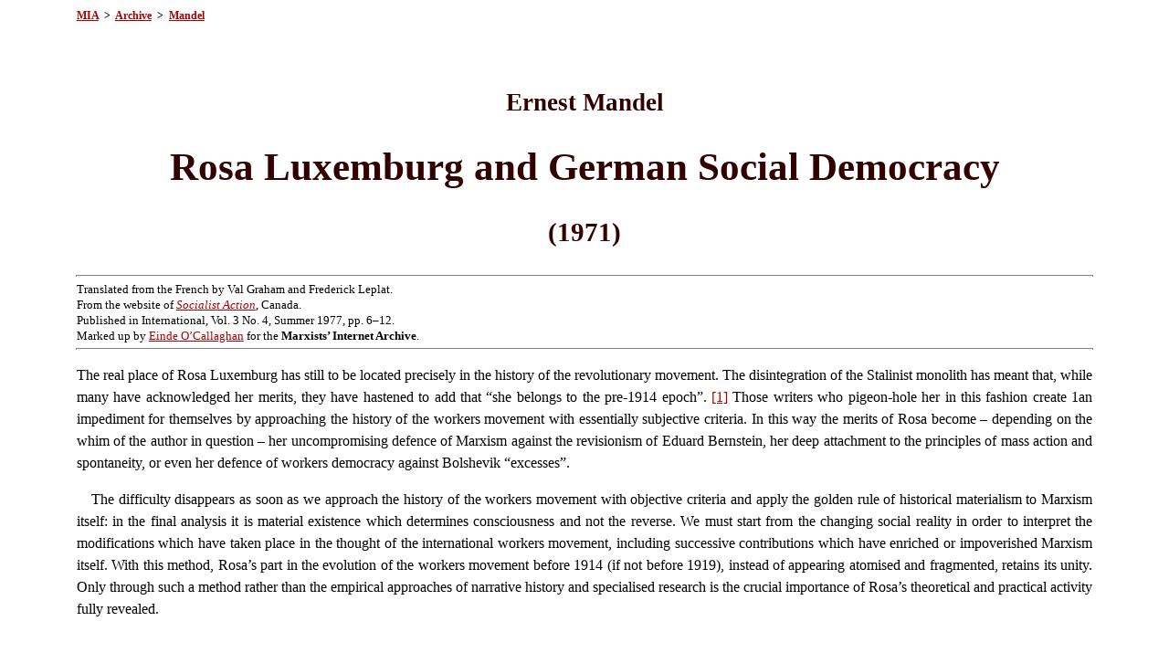

--- FILE ---
content_type: text/html
request_url: https://www.marxists.org/archive/mandel/1971/xx/rl-gersd.htm
body_size: 20278
content:
<!DOCTYPE html PUBLIC "-//W3C//DTD XHTML 1.0 Transitional//EN"
    "http://www.w3.org/TR/xhtml1/DTD/xhtml1-transitional.dtd">
<html xmlns="http://www.w3.org/1999/xhtml">
<head>
<meta name="viewport" content="width=device-width, initial-scale=1"/>
<meta name="generator" content="HTML Tidy, see www.w3.org" />
<meta name="generator" content="Stone's WebWriter 3.5">
<meta http-equiv="content-type" content="text/html; charset=iso-8859-1" />
<meta name="robots" content="index,follow" />
<meta name="description" content="Ernest Mandel: Rosa Luxemburg and German Social Democracy (1971)" />
<meta name="author" lang="en" content="Ernest Mandel" />
<meta name="keywords" content="Ernest Mandel, Marxism, socialism, party, organisation, working class, spontaneity, Rosa Luxemburg, Germany, Social Democracy, SPD, revolution, reform, mass strike" />
<link rel="stylesheet" type="text/css" href="../../../../css/doc-archive.css" />
<title>Ernest Mandel: Luxemburg and German Social Democracy (1971)</title>
</head>
<body bgcolor="#FFFFF0" text="#000000" link="#0000FF" vlink="#3300FF" alink="#FF0000">
<p class="toplink"><a id="top" href="../../../../index.htm" name="top">MIA</a>&#160;&#160;&gt;&#160; <a href="../../../index.htm">Archive</a>&#160;&#160;&gt;&#160; <a href="../../index.htm">Mandel</a></p>

<p>&#160;</p>

<h2>Ernest Mandel</h2>

<h1>Rosa Luxemburg and German Social Democracy</h1>

<h3>(1971)</h3>

<hr class="infotop" size="1" noshade="noshade" />
<p class="info">Translated from the French by Val Graham and Frederick Leplat.<br />
From the website of <a href="http://www.socialistaction.ca/"><em>Socialist Action</em></a>, Canada.<br />
Published in International, Vol. 3 No. 4, Summer 1977, pp.&nbsp;6&ndash;12.<br />
Marked up by <a href="../../../../admin/volunteers/biographies/eocallaghan.htm" target="new">Einde O&#8217;Callaghan</a> for the <strong>Marxists&#8217; Internet Archive</strong>.</p>

<hr class="infobot" size="1" noshade="noshade" />
<p class="fst">The real place of Rosa Luxemburg has still to be located precisely in the history of the revolutionary movement. The disintegration of the Stalinist monolith has meant that, while many have acknowledged her merits, they have hastened to add that &#8220;she belongs to the pre-1914 epoch&#8221;. <a id="f1" href="#n1" name="f1">[1]</a> Those writers who pigeon-hole her in this fashion create 1an impediment for themselves by approaching the history of the workers movement with essentially subjective criteria. In this way the merits of Rosa become &#8211; depending on the whim of the author in question &#8211; her uncompromising defence of Marxism against the revisionism of Eduard Bernstein, her deep attachment to the principles of mass action and spontaneity, or even her defence of workers democracy against Bolshevik &#8220;excesses&#8221;.</p>

<p>The difficulty disappears as soon as we approach the history of the workers movement with objective criteria and apply the golden rule of historical materialism to Marxism itself: in the final analysis it is material existence which determines consciousness and not the reverse. We must start from the changing social reality in order to interpret the modifications which have taken place in the thought of the international workers movement, including successive contributions which have enriched or impoverished Marxism itself. With this method, Rosa&#8217;s part in the evolution of the workers movement before 1914 (if not before 1919), instead of appearing atomised and fragmented, retains its unity. Only through such a method rather than the empirical approaches of narrative history and specialised research is the crucial importance of Rosa&#8217;s theoretical and practical activity fully revealed.<br />
&#160;</p>

<h4>&#8220;The Tried and Tested Tactic&#8221; in Crisis</h4>

<p class="fst">For thirty years the tactics of German Social Democracy, &#8220;<em>die alte bew&#228;hrte Taktik</em>&#8221; (&#8220;the tried and tested tactic&#8221;), had completely dominated the international proletarian movement. In fact, apart from the splendid isolation of the Paris Commune and the experiences of certain, mainly anarchist, sections of the international workers movement, the history of the class struggle had borne the social democratic stamp for half a century. Its influence was so preponderant that even those like Lenin and the Bolsheviks, who had broken in practice with this tradition at a national level, continued to regard the German model religiously as a model which was universally applicable.</p>

<p>&#8220;The tried and tested tactic&#8221; had a first class pedigree. During the last fifteen years of his life, despite significant vacillations <a id="f2" href="#n2" name="f2">[2]</a>, Frederick Engels had become its champion even to the extent of making it a veritable deed in his &#8220;political testament&#8221;: the <em>Introduction</em> that he wrote in 1895 to the new German edition of Karl Marx&#8217;s <strong>The Class Struggles in France 1848-50</strong>. The most famous extracts from this <em>Introduction</em> were cited innumerable times in every European language between 1895 and 1914. And it was this path which social democracy followed from 1918 to 1929, when the world economic crisis and the crisis of social democracy itself combined to put an end to this sterile exercise:</p>

<p class="quoteb">Everywhere the German example of utilising the suffrage, of winning all the posts accessible to us, has been imitated. Everywhere the spontaneous unleashing of the attack has retreated into the background ... The two million voters whom it sends to the ballot box, together with the young men and women who stand behind ... them as non-voters, form the most numerous, most compact mass, the decisive &#8220;shock force&#8221; of the international proletarian army. This mass already supplies over a fourth of the recorded votes ... Its growth proceeds as spontaneously, as steadily, as irresistibly, and at the same time as tranquilly as a natural process. All government interventions have proved powerless against it. We can count even today on two and a quarter million voters. If it continues in this fashion, by the end of the century we shall conquer the greater part of the middle section of society, petty bourgeois and small peasants, and grow into the decisive power in the land, before which all other powers will have to bow, whether they like it or not. <em>To keep this growth going without interruption until of itself it gets beyond the control of the ruling governmental system, not to fritter away this daily increasing shock force in advance guard fighting, but to keep it intact until the decisive day, that is our main task</em>. (Engels: <strong>Selected Writings</strong>, edited by W.O. Henderson, pp 294-296. Our emphasis.)</p>

<p class="fst">Of course, we now know that the German Social Democratic leaders had scandalously censored Engels&#8217; text and had twisted its meaning, removing everything that remained fundamentally revolutionary in the words of this old fighter and lifelong companion of Marx. <a id="f3" href="#n3" name="f3">[3]</a> But all that is by the way. The above quotation is authentic. It completely justifies &#8220;the tried and tested tactic&#8221;: recruit as many members as possible, educate as many workers as possible, gain as many votes as possible in elections, and put new social legislation on the statute book (above all the reduction of the working week) &#8211; everything else will follow automatically: &#8220;All other powers will have (sic) to bow before us&#8221;; our growth is &#8220;irresistible&#8221;; we must &#8220;keep our shock force intact until the decisive day&#8221; (sic) ...</p>

<p>Even more convincing than the blessing of the venerable doyen of international socialism was the verdict of the facts. The facts gave credence to Bebel, Vandervelde, Victor Adler and the other pragmatists who were content to plod this path, thereafter elevated to the status of holy writ. At each election the votes grew. If sometimes there was an unexpected reversal (the &#8220;Hottentot elections&#8221; in Germany in 1907) it was followed by a particularly brilliant riposte: the Reichstag elections in 1912, when the German Social Democracy won a third of the votes. The workers&#8217; organisations were continually gathering strength, extending into every sphere of social life and becoming bastions of what was truly a &#8220;counter society&#8221; stimulating a sustained development of class consciousness. There were wage rises, there was increasing legislation to protect the workers, and poverty was declining (even if it had not disappeared entirely). The tide seemed so irresistible that not only the faithful but even their adversaries were heady with it.</p>

<p>But, as always, consciousness lagged behind reality. All this &#8220;irresistible tide&#8221; amounted to was a reflection of the international capitalist boom, a secular reduction in the &#8220;industrial reserve army&#8221; in Europe, notably through emigration, and the increasing super-exploitation of the colonial and semi-colonial countries by imperialism. By the beginning of the 20th century the resources that had fueled this temporary easing of socio-economic contradictions in the West were beginning to run out. Thenceforth the aggravation and not the easing of social contradictions was on the agenda. Waiting to take the stage was not an epoch of peaceful progress but an epoch of imperialist wars, national liberation struggles and civil war. The long period of amelioration would be followed by twenty years when real wages stagnated or even fell. The epoch of evolution was at an end; the epoch of revolutions was about to begin.</p>

<p>In this new epoch &#8220;the tried and tested tactic&#8221; lost all justification; from an organisational principle it was to be transformed into a death trap for the European working class. The vast majority of contemporaries did not grasp this before [4] August 1914. Even Lenin had not understood it for the countries which lay to the west of the Tsarist Empire; Trotsky was hesitant. Rosa&#8217;s merit was that she was the first to grasp clearly and systematically the necessity for a fundamental change in the strategy and tactics of the workers movement in the West, confronted by a changed objective situation: the dawning of the imperialist epoch. <a id="f4" href="#n4" name="f4">[4]</a><br />
&#160;</p>

<h4>The roots of Rosa&#8217;s fight against the &#8220;tried and tested tactic&#8221;</h4>

<p class="fst">Of course, the new objective situation had been partially grasped by the most far-sighted Marxists at the end of the 19th century. The phenomenon of the extension of colonial empires and the beginnings of imperialism, insofar as it was the expression of the political expansion of big capital, had been analysed. Hilferding had erected that remarkable monument Finance Capital. He recorded the appearance of cartels, trusts and monopolies (used by the revisionists to claim that capitalism would become more and more organised and thus its contradictions less acute; there really is nothing new under the sun). After the International&#8217;s Stuttgart Conference the suspicions of Lenin, the Polish, Dutch, Belgian and Italian left regarding Kautsky&#8217;s concessions to the revisionists increased, especially on the question of the fight against imperialist war. Electoral opportunism and &#8220;tactical&#8221; blocs with the liberal bourgeoisie of this or that region or national group (such as the Baden group in Germany, the majority of the Belgian Workers Party, the followers of Jaur&#233;s in France, etc.) came under heavy fire. However, all this criticism remained partial and fragmented and, above all, &#8220;the tried and tested tactic&#8221; was not scrapped in favour of a new system of strategy and tactics. On the contrary, it was treated with more reverence than ever before.</p>

<p>From 1900 to 1914 Rosa was the only socialist west of Russia to strike out in a new direction. This exceptional achievement was not just the result of her undeniable genius, her clarity of thought, and her unflinching devotion to the cause of socialism and the international working class. It can be explained above all by the historical and geographical, that is to say social, conditions in which her theory and practice were nurtured and developed.</p>

<p>Her unique position as a leader of two social democratic parties (the German and Polish parties) placed her at a vantage point for understanding the two contradictory tendencies in international social democracy. On the one hand there was the dangerous slide into bureaucratic routinism which was becoming ever more pronounced in Germany, and on the other hand there was the rise of new forms and methods of struggle in the Tsarist Empire. She was therefore able to perform for the tactics of the workers movement the same audacious operation that Trotsky had performed for revolutionary perspectives. No longer did the most &#8220;advanced&#8221; countries necessarily show the &#8220;backward&#8221; ones the image of their own future. On the contrary, the workers of the &#8220;backward&#8221; countries (Russia and Poland) were showing the Western countries the urgent tactical modifications that had to be adopted.</p>

<p>Naturally, this too had been foreseen by certain Marxists. As early as 1896, Parvus had published a long study in the <strong>Neue Zeit</strong> in which he envisaged the use of &#8220;a mass political strike&#8221; as a weapon against the threat of a coup to suppress universal suffrage. This study was itself inspired by a resolution Kautsky had submitted to the 10th Session of the Socialist Congress in Zurich (1893) on the appropriate response to threats to universal suffrage. <a id="f5" href="#n5" name="f5">[5]</a> Engels had broached the same question in the past, but all these had been isolated forays which led to no strategic or tactical changes.</p>

<p>Rosa was also helped by an in-depth study of the two political crises which had shaken Western Europe towards the end of the century: the Dreyfus affair in France, and the General Strike for universal suffrage in Belgium (1902). From this twofold experience she developed a deep hatred of parliamentary cretinism. Furthermore, she developed a growing conviction that &#8220;the tried and tested tactic&#8221; would fail at &#8220;the decisive hour&#8221; if the masses were not trained well in advance in the politics of extra-parliamentary action as well as routine electoralism and purely economic strikes. However, it was above all the experience of the Russian revolution of 1905 that enabled Rosa to integrate her scattered criticisms into a systematic critique of &#8220;the tried and tested tactic&#8221;. With hindsight we can say that it was undoubtedly 1905 which marked the end of the essentially progressive role of international social democracy and ushered in the prolonged phase of vacillation in which formerly progressive traits were increasingly combined with reactionary influences which steadily grew in strength until they brought the party to the disaster of August 1914.</p>

<p>To grasp the importance of the Russian revolution of 1905 we must bear in mind that it was the first mass revolutionary upheaval which Europe had witnessed since the days of the Paris Commune: that is, for 34 years! It was therefore perfectly natural that such a passionate revolutionary as Rosa should carefully study every detail of the explosion and all its particular characteristics in order to draw out the central lessons of 1905 for the coming upheavals in Europe. In this she merely followed in the footsteps of Marx and Engels, who performed exactly the same examination for the upheavals of 1848 and the Paris Commune.</p>

<p>One aspect of the 1905 revolution in particular was decisive in precipitating the development of a new strategy and new tactics for international social democracy, counterposed to the &#8220;tried and tested tactic&#8221; of the SPD. For decades the debate between the anarchists and syndicalists on the one hand and the social democrats on the other had been caught in a false polarisation which counterposed the supporters of minority direct action to those who supported mass, organised action, which meant in practice &#8220;peaceful&#8221;, &#8220;legalistic&#8221; work (in the electoral arena or the trade unions). However, the revolution of 1905 produced a combination of events which neither side had foreseen. For 1905 saw direct action by the masses, yet these masses, far from wallowing happily in a pristine state of spontaneous and unorganised innocence, organised themselves precisely through their experience of mass action in order to prepare themselves for even more audacious actions in the future.</p>

<p>Thus, even though revolutionary syndicalism had for many years counterposed the &#8220;myth&#8221; of the general strike to social democratic electoralism, and although it was at that very moment that a general strike was victorious in Europe for the first time, both Lenin and Rosa grasped the fact that had not been understood in the West: that 1905 sounded the death-knell of revolutionary syndicalism in Russia! They should have added, of course &#8211; and Lenin understood this only after 1914 &#8211; that the eclipse of revolutionary syndicalism in Russia could only be explained by the fact that, far from opposing the mass strike or trying to curb it in any way, the Russian and Polish Social Democrats (or at least their most radical wings) had become enthusiastic organisers and propagandists for the mass strike and had thus definitively overcome the old dichotomy: &#8220;gradual action &#8211; revolutionary action&#8221;. <a id="f6" href="#n6" name="f6">[6]</a></p>

<p>Rosa was dazzled by the experience of the 1905 revolution, an experience which had struck a chord in the hearts of workers in several countries to the west of the Tsarist Empire &#8211; beginning with Austria, where it provoked a general strike that won universal suffrage. The last 14 years of Rosa&#8217;s life thus became a sustained effort to teach this one fundamental lesson to the German proletariat: it is necessary to abandon gradualism, it is necessary to prepare for mass revolutionary struggles which are once again on the agenda. The outbreak of the First World War, of the Russian Revolution of 1917, and of the German Revolution of 1918 all confirmed the accuracy of the estimation she had made in 1905.</p>

<p>On the first of February 1905 she wrote:</p>

<p class="quoteb">But for international social democracy, too, the uprising of the Russian proletariat constitutes something profoundly new which we must feel with every fibre of our being. All of us, whatever pretensions we have to a mastery of dialectics, remain incorrigible metaphysicians, obsessed by the immanence of everything within our everyday experience... It is only in the volcanic explosion of the revolution that we perceive what swift and earth-shattering results the young mole has achieved and just how happily it is undermining the very ground under the feet of European bourgeois society. Gauging the political maturity and revolutionary energy of the working class through electoral statistics and the membership of local branches is like trying to measure Mont Blanc with a ruler!</p>

<p class="fst">She continued on the first of May:</p>

<p class="quoteb">This is the main point to grasp: we must understand and assimilate the fact that the actuality of a revolution in the Tsarist Empire will provoke a colossal acceleration in the tempo of the international class struggle so that even in the heartlands of &#8220;old Europe&#8221; we will face in the not too distant future revolutionary situations and entirely new tactical problems.</p>

<p class="fst">Finally, in a confrontation with reformist syndicalists like Robert Schmidt at the Jena Congress on 22 September 1905, she cried out indignantly:</p>

<p class="quoteb">So far you have sat here and heard many speeches delivered on the political mass strike. Doesn&#8217;t it make you feel like putting your head in your hands and asking yourself: are we really living in the year of the glorious Russian revolution or is it still decades away? Every day you can read the accounts of the revolution in the papers, every day you can read the dispatches, and yet you obviously have neither eyes to see nor ears to hear ... Doesn&#8217;t Robert Schmidt see that the moment predicted by our great teachers Marx and Engels has actually arrived? The moment when evolution becomes revolution! We have the Russian revolution right in front of our eyes. We would be fools if we didn&#8217;t learn anything from it. <a id="f7" href="#n7" name="f7">[7]</a></p>

<p class="fst">Looking back we know that she was right. Just as the victory of the Russian revolution in 1917 would have been infinitely more difficult without the experience of 1905 and the tremendous revolutionary apprenticeship that it represented for tens of thousands of Russian worker cadres, so the victory of the German Revolution of 1918-9 would have been far easier had the German workers experienced pre-revolutionary or revolutionary mass political struggles before 1914. You can&#8217;t learn to swim without getting your feet wet, and the masses cannot attain revolutionary consciousness without the experience of revolutionary actions. Even if it was impossible to imitate the 1905 revolution in Germany between 1905 and 1914, it was at least perfectly possible to transform completely the daily routine of social democracy, to reorientate it towards an ever more revolutionary mode of intervention and cadre formation, and thus to prepare the masses for the inevitable confrontation with the bourgeoisie and its state apparatus. By refusing to strike out on a new course and by clinging to increasingly unreal formulas about the &#8220;inevitable&#8221; victory of socialism, the &#8220;inevitable&#8221; retreat of the bourgeoisie and its state in the face of &#8220;the calm and tranquil strength&#8221; of the workers, the leaders of the SPD during these decisive years sowed the dragons&#8217; teeth which sprang up as armed warriors in 1914, 1919, and 1933 as the German workers reaped the bitter harvests of defeat.<br />
&#160;</p>

<h4>The debate on the mass strike</h4>

<p class="fst">It is in this context that we must examine the debate on the mass strike which unfolded in the SPD after 1905. The main stages of the debate were marked by: the Jena Conference of 1905 (in a certain sense the most &#8220;gauchiste&#8221; conference before 1914, obviously due to the pressure of the Russian revolution); the Mannheim Conference of 1906; the publication in that same year of two pamphlets, one by Kautsky and one by Rosa, both addressed to the problem of the &#8220;mass strike&#8221;, the 1910 debate between Rosa and Kautsky; and finally the debate between Kautsky and Pannekoek. <a id="f8" href="#n8" name="f8">[8]</a></p>

<p>We can rehearse the essential points of the debate, even if rather schematically, as follows. Having fought the idea of a general strike as a &#8220;general stupidity&#8221; (&#8220;<em>Generalstreik ist Generalunsinn</em>&#8221;) for decades under the pretext that one must first organise the vast majority of workers before such a strike could be successful, the SPD leaders were shaken by the Belgian General Strike of 1902-3, but approached any revision of their &#8220;quietist&#8221; conceptions only in a very hesitant way. <a id="f9" href="#n9" name="f9">[9]</a> In 1905, at the Jena Conference, a clash broke out between the union leaders and the leaders of the SPD during which the union leaders went so far as to suggest that the supporters of the general strike should depart for Russia or Poland post haste to put their ideas into practice. <a id="f10" href="#n10" name="f10">[10]</a> With reluctance, but not without vigour, Bebel entered the arena and attacked the union leaders, admitting the possibility of a mass political strike &#8220;in principle&#8221;. However, a compromise was hammered out between the conferences of Jena and Mannheim. At Mannheim (1906) peace was restored in the central apparatus. Thereafter only the union chiefs were to be considered &#8220;competent&#8221; to &#8220;proclaim&#8221; strike action, including a mass political strike, after they had weighed up all the problems of &#8220;organisation&#8221;, the funds available, the &#8220;balance of forces&#8221;, etc. After the untoward intervention of an actual revolution in Russia, the SPD leaders heaved a sigh of relief and returned to the familiar and well-trodden paths of &#8220;the tried and tested tactic&#8221;.</p>

<p>Throughout all this Rosa was, of course, furiously champing at the bit. She was just waiting for the most propitious moment to strike a decisive blow for her new strategy and tactics. The moment dawned with the elections to the Prussian Diet in 1910, when agitation for universal suffrage was launched. The masses were demanding action and Rosa organised a dozen mass meetings aided by thousands of workers and militants. A police ban on the meetings led to skirmishes and finally a central demonstration of 200,000 was organised in Treptow Park, Berlin. But the SPD leadership hated these &#8220;disturbances&#8221; like the plague, and concentrated on preparing the best possible electoral intervention in the 1912 elections. Consequently the agitation was stifled at birth and this time it was Kautsky himself, the &#8220;guardian of orthodoxy&#8221;, who took up the cudgels and led the theoretical and political struggle of the apparatus against the left. He produced countless pedantic articles and pamphlets which reveal, above all else, a complete failure to grasp the dynamic of the mass movement. <a id="f11" href="#n11" name="f11">[11]</a></p>

<p>At first sight a reversal of alliances had occurred. At the turn of the century, Rosa and Kautsky (the left and the centre) had blocked with the apparatus of the party around Bebel and Singer against the revisionist minority around Bernstein. In 1906, at the Mannheim Conference, the trade union apparatus went over to the revisionist camp and the Bebel-Kautsky-Rosa alliance seemed stronger than ever. So how then should we account for the sudden reversal in this system of alliances, which took place within the space of four years (1906-10)? In fact, the social and political realities of the problem differed decisively from the appearances. Bebel and the party apparatus were just as much enamoured of &#8220;the tried and tested tactic&#8221; in 1900 as in 1910. They were fundamentally conservative, that is to say supporters of the status quo in the heart of the workers movement itself (without having lost for all that their socialist convictions and even passions, but having relegated these to the province of a distant future). Bernstein and the revisionists threatened to upset the delicate equilibrium between &#8220;the tried and tested tactic&#8221; (that is, the daily reformist practice), socialist propaganda, the hopes and faith of the masses in socialism, the unity of the party, and the unity between the masses and the party. For that reason Bebel and the apparatus opposed him; for essentially conservative ends so as not to upset the apple-cart.</p>

<p>However, the revolution of 1905 and the impact of imperialism on the relations between the classes in Germany itself aggravated the tensions in the heart of the workers movement. When the possibility of a split emerged after the Jena Conference, Bebel, Ebert and Scheidemann showed that they preferred the unity of the apparatus to unity with radicalising workers &#8211; that is how they interpreted &#8220;the primacy of organisation&#8221;. From that moment on, the whole of the party apparatus broke with the left, because it was now the left who was demanding that &#8220;the tried and tested tactic&#8221; be jettisoned, not only in theory but also &#8211; horror of horrors &#8211; in practice. The die was cast.</p>

<p>The only question which remained open for a time was Kautsky&#8217;s position. Would he side with the party apparatus against the left, or with the left against the apparatus? After the 1905 revolution he momentarily leaned to the left, yet a significant incident decided his fate. In 1908 Kautsky wrote his pamphlet <strong>The Road to Power</strong>. In it he examined precisely the question that had been left unanswered since Engels&#8217; famous preface of 1895. How does one pass from winning the majority of the working masses to socialism (by means of the &#8220;tried and tested tactic&#8221;) to the conquest of political power itself? His formulas were moderate and did not imply any systematic revolutionary agitation. The question of the abolition of the monarchy was not posed (instead he modestly referred to &#8220;the democratisation of the Empire and its component states&#8221;). But even so there were too many &#8220;dangerous phrases&#8221; in this pamphlet for the small-minded, conservative and bureaucratised &#8220;<em>Parteivorstand</em>&#8221;. The possibility of &#8220;revolution&#8221; was mentioned, it was even mooted that, &#8220;Nobody should be so naive as to imagine that we will pass imperceptibly and peacefully from a militarist state ... to democracy&#8221;. This was &#8220;dangerous phrase-mongering&#8221;. It might even &#8220;provoke a law-suit&#8221;. And so the <em>Parteivorstand</em> decided to turn the pamphlet back into pulp. <a id="f12" href="#n12" name="f12">[12]</a></p>

<p>A tragi-comedy ensued which decided the fate of Kautsky as a revolutionary and a theoretician. He appealed to the Control Commission of the party, which found in his favour. But Bebel remained unmoved. Kautsky then agreed to submit to party censorship and to emasculate the text himself. He censored anything that might prove controversial and thus rendered the text completely anodyne, emerging from the whole affair as a completely spineless individual with no strength of character. Even in this episode one can see the seeds of his future break with Rosa, his centrism, his role as an apparatchik in the 1910-12 debate, his base capitulation in 1914, etc.</p>

<p>It is no accident that the acid test for Kautsky, as for all centrists, was the question of the struggle for power and the reintegration of revolution into a strategy entirely founded upon a daily reformist routine. Effectively, this had been the decisive question for international social democracy since 1905.</p>

<p>An analysis of the first draft of <strong>The Road to Power</strong> reveals that elements of centrism were present even before the bureaucratic axe fell. For although Kautsky perceptively analysed those factors leading to increasing class contradictions (imperialism, militarism, reduced economic expansion, etc), his fundamental philosophy was still that of &#8220;the tried and tested tactic&#8221;: industrialisation and the concentration of capital are working for us, our rise is irresistible unless something unforeseen occurs ... Such was Kautsky&#8217;s reasoning, and the idea of abandoning passive fatalism was only entertained for those instances when &#8220;our enemies commit a foolish mistake&#8221; &#8211; a coup d&#8217;&#233;tat or a world war. After all, matters had not progressed one inch since 1896, when Parvus first formulated the problem.</p>

<p>Revolutionary strikes and mass explosions were of no importance in Kautsky&#8217;s <strong>Road to Power</strong>. Even the Russian revolution was only invoked to show that it opened an era of revolutions in the East (which was correct), and that because of inter-imperialist conflicts the revolutionary period in the East would have profound effects on conditions in the West (which was also correct) and would undoubtedly exacerbate the tensions and increase the instability of bourgeois society. But no connections were made between the objective effects of the Russian upheaval in creating instability and the effects of the revolution on the activity of the proletarian masses of Western Europe. Political initiative, the subjective factor, the active element &#8211; these go completely by the board. &#8220;Await your enemy&#8217;s mistake, prepare for zero hour by purely organisational means, be careful to leave the initiative to the enemy&#8221; &#8211; that is the sum total of the centrist wisdom of Kautsky in a nutshell! Later this was to be rendered still more profound by the Austro-Marxists &#8211; whose catastrophic failure did not burst upon the world until 1934!</p>

<p>Rosa&#8217;s superiority is clearly revealed in every aspect of this crucial debate. To the dull rote of statistics with which Kautsky justified his thesis that &#8220;the revolution can never break out prematurely&#8221;, Rosa counterposed a profound understanding of the immaturity of conditions which each and every proletarian revolution will know in its birth-pangs:</p>

<p class="quoteb">... these &#8220;premature&#8221; advances of the proletariat constitute in themselves a very important factor, which will create the political conditions for the final victory, because the proletariat cannot attain the degree of political maturity necessary to accomplish the final overthrow unless it is tempered in the flames of long and stubborn struggles. <a id="f13" href="#n13" name="f13">[13]</a></p>

<p class="fst">Rosa had written this as early as 1900, and it was here that she began to formulate the first elements of a theory of the subjective conditions necessary for a revolutionary victory, while Kautsky was still obsessed by an examination of purely objective conditions, to the extent of denying the very existence of the problems raised by Rosa! With her deep sympathy for the life and aspirations of the masses, her sensitivity to the moods of the masses and the dynamics of mass action, Rosa was able to raise, as early as the debate of 1910, the crucial problem of proletarian strategy in the 20th century: the futility of expecting an uninterrupted rise in the combativity of the masses and the fact that if they were frustrated by a lack of results and a lack of leadership they would relapse into passivity. <a id="f14" href="#n14" name="f14">[14]</a></p>

<p>When Kautsky asserted that the success of a general strike &#8220;capable of stopping all the factories&#8221; depended on the preliminary organisation of all the workers, he pushed the &#8220;primacy of organisation&#8221; to an absurd point. History has shown that in this debate he was wrong and Rosa was right. We have known numerous general strikes that have succeeded in paralysing the entire economic and social fabric of a modern nation, despite the fact that only a minority of workers were organised. May &#8217;68 is only the latest confirmation of an old experience.</p>

<p>If Rosa is guilty of a &#8220;theory of spontaneity&#8221; (something far from proven ) it certainly cannot be gauged from her judgements on the inevitability of mass, spontaneous initiatives during revolutionary upheavals (she was 100 per cent right on this point), neither in some illusion that these spontaneous initiatives would be sufficient for revolutionary victory, nor even that such initiatives in and of themselves would produce the organisation which would lead the revolution to victory. She was never guilty of the infantile misconceptions so dear to today&#8217;s spontaneists.</p>

<p>What gave the &#8220;mass political strike&#8221; such an exceptional place in Rosa&#8217;s schema was that she saw in it the essential means to educate and prepare the masses for the coming revolutionary conflicts (better still: to educate them and create the conditions which would enable them to perfect their education through self-activity). Although she had not elaborated a strategy of transitional demands, she had drawn from the sum of past experiences the following conclusions: that it was necessary to break with the daily practice of electoral struggles, economic strikes and abstract propaganda &#8220;for socialism&#8221;. For her the mass political strike was the essential means to break out of that very ghetto.</p>

<p>Confrontation with the state apparatus, raising the political consciousness of the masses, revolutionary apprenticeship... all this was seen from a clearly revolutionary perspective which foresaw revolutionary crises in a relatively short period of time. If it was Lenin who founded Bolshevism on the conviction of the actuality of the Russian revolution, if it was he who extended this notion to the rest of Europe only after 4 August 1914, then it was Rosa who merits the distinction of first conceiving a socialist strategy based on the same imminence of revolution in the West itself, directly after the first Russian revolution of 1905.</p>

<p>When Kautsky argued against Rosa that &#8220;spontaneous movements of the organised masses are always unpredictable&#8221; and for this reason dangerous for a &#8220;revolutionary party&#8221;, he revealed the mentality of a petty jack-in-office who imagines that a &#8220;revolution&#8221; will run according to a carefully worked-out schedule. Rosa was a thousand times right to stress in opposition to this view that a revolutionary party, like Russian and Polish Social Democracy in 1905, distinguished itself precisely by its ability to understand and grasp what was progressive in this unavoidable and healthy mass spontaneity in order to harness its energy on the revolutionary goals that it had formulated and embodied in its organisation. <a id="f15" href="#n15" name="f15">[15]</a> It took all the dogged conservatism of the Stalinist bureaucracy to dredge up again against Rosa the unfounded accusation that her analysis of the revolutionary processes in 1905 placed &#8220;too much emphasis&#8221; on the spontaneity of the masses and &#8220;not enough on the role of the party&#8221;. <a id="f16" href="#n16" name="f16">[16]</a></p>

<p>The fact that she had a realistic &#8211; and unfortunately prophetic &#8211; vision of the role that the bureaucracy in the workers movement could play in such a revolutionary crisis comes out in her speech to the Jena Conference in September 1905:</p>

<p class="quoteb">Previous revolutions, and especially those of 1848, have shown that in the course of revolutionary situations it is not the masses who must be curbed, but the parliamentary tribunes, to stop them betraying the masses. <a id="f17" href="#n17" name="f17">[17]</a></p>

<p>After the bitter experiences of 1906-10 she was even more precise when she returned to the same subject in 1910:</p>

<p class="quoteb">If the revolutionary situation comes to full bloom, if the waves of struggles are very advanced, then the leaders of the party will find no effective brake and the masses will simply push aside those leaders who stand in the path of the storm. This could happen one day in Germany. But I do not believe that in the interests of social democracy it is necessary or desirable to move in this direction. <a id="f18" href="#n18" name="f18">[18]</a><br />
&#160;</p>

<h4>The unity of the work of Rosa Luxemburg</h4>

<p class="fst">In the context of Rosa&#8217;s &#8220;grand design&#8221; &#8211; to lead Social Democracy to abandon &#8220;the tried and tested tactic&#8221; and to prepare for the revolutionary struggles which she judged imminent &#8211; the totality of her activity acquires an undeniable unity.</p>

<p>Her analysis of imperialism does not only correspond to autonomous theoretical preoccupations, although these preoccupations were real. <a id="f19" href="#n19" name="f19">[19]</a> She was aiming to uncover, in all its aspects, one of the main causes of the worsening contradictions in the capitalist world and in German society in particular. Similarly, internationalism was not simply thought of as a more or less platonic theme for propaganda, but as a function of two requirements: the increasing internationalisation of strikes, and the preparation of the working class for the struggle against the coming imperialist war. The internationalist campaign which Rosa waged for twenty years in international social democracy was guided by a revolutionary perspective and a strategic alternative, like her campaign for the &#8220;mass political strike&#8221; and her profound analysis of imperialism.</p>

<p>The same is true for her anti-militarist and anti-monarchist campaigns. Contrary to a widely-held belief, sometimes even repeated by sympathetic commentators <a id="f20" href="#n20" name="f20">[20]</a>, Rosa&#8217;s anti-militarist campaign was not only a function of her &#8220;hatred&#8221; (or her &#8220;fear&#8221; of the war) but was the result of a precise understanding that the bourgeois state had to be smashed for a socialist revolution to be victorious. As early as 1899 she wrote in the <strong>Leipziger Volkszeitung</strong>:</p>

<p class="quoteb">The power and domination of the bourgeois State as well as the bourgeois class is concentrated in militarism. Likewise social democracy is the only political party which fights militarism for principled reasons. So this principled struggle against militarism belongs to the very nature of social democracy. To abandon the fight against the militarist system would simply lead in practice to the abandonment of the struggle against the existing social order. <a id="f21" href="#n21" name="f21">[21]</a></p>

<p class="fst">In <strong>Reform or Revolution</strong> one year later, in her comments on compulsory military service, she succinctly repeats that, if this prepares the material basis for the arming of the people, it does it &#8220;under the guise of modern militarism, which expresses in a most striking manner the domination of the people by the militarist State, the class nature of the State&#8221;. These crystal clear formulas demonstrate the immense gulf that separated her, not only from the rambling of Bernstein, but also from the lawyer&#8217;s phrases of Kautsky on the &#8220;democratisation [sic!] of the Empire&#8221;.</p>

<p>We can therefore immediately understand the terrible anger that must have gripped Rosa when she saw those very reformists who had blamed her for &#8220;risking the workers&#8217; blood&#8221; with her &#8220;adventurist tactics&#8221; <a id="f22" href="#n22" name="f22">[22]</a> themselves spill the blood of the workers after August 1914 on a scale a thousand times greater, not for their own cause but for that of their exploiters. This indignation was what inspired her bitter verdicts on the SPD: &#8220;social democracy is nothing but a stinking corpse&#8221;; &#8220;the German Social Democrats are the greatest and most infamous criminals that have ever lived on earth&#8221;. <a id="f23" href="#n23" name="f23">[23]</a></p>

<p>So what, then, is the verdict of history on Rosa Luxemburg? She was to all intents and purposes wrong in her mutual appreciation of the Bolsheviks and Mensheviks in Russia. She had simultaneously fought against Lenin&#8217;s &#8220;ultra-centralism&#8221; whilst tolerating Leo Jogisches&#8217; iron regime in her own underground Polish Workers Party. <a id="f24" href="#n24" name="f24">[24]</a> She was inclined to set too much store by the vanguard&#8217;s assimilation of socialist doctrine and thus underestimated the need to forge working class cadres really capable of guiding those broad masses who would politicise and enter the historic stage only on the day of the revolution. For the same reason she devoted no resources to building a tendency or an organised left fraction within the SPD after 1907 (the formation of a new party was of course impossible until the treachery of the SPD leadership had been irremediably demonstrated to the masses by manifest betrayals of an historic scope). The young Spartakusbund and later the KPD were to pay a terrible price for this failure to use the intervening decade to build a real leadership team; they were forced to undertake this task in the midst of the revolution.</p>

<p>Yet all these areas were in function of the great struggle which had dominated her life. Rosa was actually in Germany, and as such she developed an increasing scorn and suspicion for the social democratic apparatus of time servers and functionaries whose crimes she perceived far earlier and far more clearly than did Lenin. Not until 1914 did Lenin adopt Rosa&#8217;s conclusions on German Social Democracy. Only then did he deduce the fundamental historic lesson of the tragedy &#8211; that it was completely insufficient for victory merely to have built a &#8220;powerful organisation&#8221;. What was needed was an organisation whose programme and whose daily use of it to intervene in the class struggle would ensure that on the day of the revolution the party would be the driving force of the proletariat and not its bureaucratic hangman. And not until 1918 did Rosa in turn reach Lenin&#8217;s conclusions. It was then that she grasped the need to build an organisation of the revolutionary vanguard and firmly understood that it was not sufficient to have unbounded confidence in the creativity of the masses, or in their spontaneous ability to jettison social democratic bureaucrats who had finally nailed their counter-revolutionary colours to the mast.</p>

<p>All in all, contemporary revolutionary Marxism owes a tremendous debt to Rosa Luxemburg. She was the first Marxist to have defined and begun to resolve the central problems of revolutionary Marxist strategy and tactics which alone can ensure the victory of the proletarian revolution in the imperialist heartlands.</p>

<p class="link">&#160;<br />
<a href="#top">Top of the page</a><br />
&#160;</p>

<h3>Notes</h3>

<p class="note"><a href="#f1" name="n1">1.</a> This is particularly the judgement of J.P. Nettl, who has written the fullest biography of Rosa to date (<strong>Rosa Luxemburg</strong>, London 1966). Nettl combines a wealth of detail and an often impressive judgement on partial events with a complete lack of comprehension of the general problems of proletarian strategy, the mass movement and revolutionary perspectives: precisely the problems that preoccupied Rosa throughout her life.</p>

<p class="note"><a href="#f2" name="n2">2.</a> Therefore, when the danger of war was posed for the first time in the 1890s, Engels asserted that, in the event of a war, social democracy would be forced to take power and expressed the fear that this could end disastrously. In the same letter to Bebel he expressed his conviction that, &#8220;we would be in power by the end of the century&#8221; (letter to Bebel, 24 October 1891). In a previous letter (dated 1 May 1891) he attacked Bebel&#8217;s plan to censor the publication of the <strong>Critique of the Gotha Programme</strong> and denounced the attack on the freedom of criticism and discussion within the party. (August Bebel, <strong>Briefwechsel mit Friedrich Engels</strong>, Mouton &amp; Co., 1965, pp.&nbsp;417,&nbsp;465)</p>

<p class="note"><a href="#f3" name="n3">3.</a> Engels wrote to Kautsky on 1 April 1895: &#8220;I see an extract from my <em>Introduction</em> has appeared in <strong>Vorw&#228;rts</strong> today, reprinted without my knowledge and laid out in such a manner that I appear as nothing more than a peaceable lover of legality at all costs. I therefore desire all the more that an uncut version of the <em>Introduction</em> be published in the <strong>Neue Zeit</strong> so that this shameful impression is wiped out.&#8221;</p>

<p class="note">Using the pretext of threats of legal sanctions, Bebel and Kautsky refused to comply. Engels let himself be coaxed and did not insist on a complete reproduction of the <em>Introduction</em>. This only happened after 1918 through the good offices of another International &#8211; the Comintern.</p>

<p class="note"><a href="#f4" name="n4">4.</a> Trotsky had almost echoed Rosa&#8217;s opinion in <strong>Results and Prospects</strong> (1906), emphasising the increasingly conservative character of social democracy. However, because of the conciliatory position he adopted on the faction fight in the RSDLP, he came closer to Kautsky in 1908 and supported him against Rosa in the debate on the &#8220;mass political strike&#8221;. Lenin took a very cautious attitude on the conflict between Rosa and Kautsky in 1910, attempting to stop a bloc developing between Kautsky and the Mensheviks. In his article <em>Two Worlds</em> he asserted that the differences between the Marxists (amongst whom he numbered not only Rosa and Kautsky, but also Bebel) were only of a tactical nature and, moreover, in the final analysis were minor disagreements. He praised the &#8220;caution&#8221; of Bebel and justified his thesis according to which it was preferable to leave the enemy the initiative in starting the war. (<strong>Werke</strong>, Vol. XVI, pp.&nbsp;311&ndash;16, Berlin, Dietz-Verlag)</p>

<p class="note"><a href="#f5" name="n5">5.</a> The article was entitled <em>Staatsstreich und politischer Massenstreik</em>, and was first published in <strong>Neue Zeit</strong>. It has been reproduced in the anthology <strong>Die Massenstreikdebatte</strong>, published by the Europ&#228;ische Verlagsanstalt. (Frankfurt, 1970, pp.&nbsp;46&ndash;95)</p>

<p class="note"><a href="#f6" name="n6">6.</a> As early as <strong>Reform or Revolution</strong>, Rosa had written: &#8220;It fell to Bernstein to consider It possible that the farmyard of the bourgeois parliament would be called upon to bring about the most Incredible social transformation in history &#8211; the passage from capitalist to socialist society.&#8221;</p>

<p class="note">Rosa&#8217;s critique of parliamentarianism and her analysis of the decline of the bourgeois parliament written In 1900 retains a freshness and a relevance which no other Marxist writing in Western Europe before 1914 possesses. In the same vein Rosa explained the increasing strength of revolutionary syndicalism In France as a result of the illusions of the French working class in &#8220;Jaur&#233;sist&#8221; parliamentarianism. (Cf. her article published in the <strong>S&#228;chsische Arbeiterzeitung</strong> of 5/6 December 1905 &#8211; Rosa Luxemburg, <strong>Ausgew&#228;hlte Reden und Schriften</strong>, Vol.&nbsp;1, p.&nbsp;196.)</p>

<p class="note"><a href="#f7" name="n7">7.</a> These quotations are from an article published in the <strong>Neue Zeit</strong> (<em>Nach dem ersten Akt</em>), in the <strong>S&#228;chsische Arbeiterzeitung</strong> (<em>Im Feuerschelne der Revolution</em>) and from her speech at the Jena Congress (see Rosa Luxemburg, <strong>Ausgew&#228;hlte Reden und Schriften</strong>, Vol.&nbsp;II, Dietz Verlag, Berlin 1955, pp.&nbsp;220/1, 234/5, and&nbsp;244).</p>

<p class="note"><a href="#f8" name="n8">8.</a> A good summary of this debate is given by Antonia Grunenberg in her <em>Introduction</em> to <strong>Die Massenstreikdebatte</strong>. (pp.&nbsp;5&ndash;44).</p>

<p class="note"><a href="#f9" name="n9">9.</a> For example, in the article <em>The Lessons of the Miners&#8217; Strike</em> (<em>Die Lehren des Bergerbeiterstreik</em>) which appeared in the <strong>Neue Zeit</strong> in 1903.</p>

<p class="note"><a href="#f10" name="n10">10.</a> Rosa Luxemburg, <em>Speech at the Jena Congress</em>, 21 September 1905. (<strong>Ausgew&#228;hlte Reden und Schriften</strong>, Vol.&nbsp;II, pp.&nbsp;240&ndash;1)</p>

<p class="note"><a href="#f11" name="n11">11.</a> See in particular his article <em>What Next</em> (<strong>Neue Zeit</strong>, 1910) with its distinctions between &#8220;pre-emptive defensive strikes&#8221; and &#8220;strikes of aggression&#8221; (a distinction which originates from the book by Henriette Roland-Horst on the mass strike), &#8220;economic&#8221; and &#8220;political&#8221; strikes, &#8220;strategy of attrition&#8221; versus &#8220;strategy of overthrow&#8221;, etc. (<strong>Die Massenstreikdebatte</strong>, pp.&nbsp;96&ndash;121)</p>

<p class="note"><a href="#f12" name="n12">12.</a> See the edition of <strong>The Road to Power</strong> published by Editions Anthropos (Paris 1969), with an introduction and an appendix of correspondence which throw some light on this sad affair.</p>

<p class="note"><a href="#f13" name="n13">13.</a> Rosa Luxemburg, <strong>Ausgew&#228;hlte Reden und Schriften</strong>, Vol.&nbsp;II, p.&nbsp;136.</p>

<p class="note"><a href="#f14" name="n14">14.</a> <strong>Ibid.</strong>, pp.&nbsp;325/6, 330. These are extracts from an article published in <strong>Dortmunder Arbeiterzeitung</strong> entitled <em>Was Weiter?</em>.</p>

<p class="note"><a href="#f15" name="n15">15.</a> It is simply a slander, spread by the Stalinists and &#8220;innocently&#8221; repeated by today&#8217;s spontaneists, that Rosa attributed &#8220;all the merits&#8221; of the 1905 revolution to the &#8220;unorganised masses&#8221; without mentioning the role of the RSDLP. Here, from a wealth of others, is just one quotation which proves quite the opposite: &#8220;And even if, in the first moments, the leadership of the uprising fell into the hands of chance leaders, even if the uprising was apparently bedeviled by all sorts of illusions and traditions, the uprising is nothing but the result of the enormous amount of political education spread deep inside the Russian working class by the underground agitation of the men and women of Russian Social Democracy... In Russia, as in the rest of the world, the cause of liberty and social progress is in the hands of the conscious proletariat.&#8221; (8 February 1905 in <strong>Die Gleichheit</strong> &ndash; <strong>Ausgew&#228;hlte Reden und Schriften</strong>, Vol.&nbsp;1, p.&nbsp;216)</p>

<p class="note"><a href="#f16" name="n16">16.</a> Cf. the biography of Rosa by Fred Oelssner, Dietz Verlag, Berlin 1951 &#8211; especially pp.&nbsp;50&ndash;53.</p>

<p class="note"><a href="#f17" name="n17">17.</a> <strong>Ausgew&#228;hlte Reden und Schriften</strong>, Vol.&nbsp;1, p.&nbsp;245.</p>

<p class="note"><a href="#f18" name="n18">18.</a> <em>Theorie und Praxis</em> (<strong>Neue Zeit</strong> 1910) reproduced in <strong>Die Massenstreikdebatte</strong>, p.&nbsp;231.</p>

<p class="note"><a href="#f19" name="n19">19.</a> Rosa herself remarked that while writing her <strong>Introduction to Political Economy</strong> she stumbled on a theoretical difficulty when she wanted to demonstrate the impediments to the realisation of surplus-value. Hence her project to write <strong>The Accumulation of Capital</strong>.</p>

<p class="note"><a href="#f20" name="n20">20.</a> Notably Antonia Grunenberg in her introduction to <strong>Die Massenstreikdebatte</strong> (p.&nbsp;43), where she maintains that Pannekoek was diametrically opposed to both Rosa and Kautsky in formulating strategic conceptions on the conquest of power, posing the question of the struggle against bourgeois state power.</p>

<p class="note"><a href="#f21" name="n21">21.</a> <strong>Ausgew&#228;hlte Reden und Schriften</strong>, Vol.&nbsp;I, p.&nbsp;47.</p>

<p class="note"><a href="#f22" name="n22">22.</a> <strong>Ibid.</strong>, p.&nbsp;245.</p>

<p class="note"><a href="#f23" name="n23">23.</a> Speech on the programme delivered by Rosa to the founding conference of the KPD. (<strong>Der Gr&#252;ndungsperteitag der KPD</strong>, Europ&#228;ische Verlagsanstalt, 1969, p.&nbsp;194) In particular her hackles were raised when, after the 1918 Armistice, the SPD leaders tried to use German soldiers against the Russian revolution in the Baltic countries.</p>

<p class="note"><a href="#f24" name="n24">24.</a> Very recently Edda Werfel published in Poland the Rosa Luxemburg-Leo Jogisches correspondence, which will undoubtedly furnish important supplementary material for a study of the practical and theoretical attitude of Rosa to the &#8220;question of organisation&#8221; inside her own Polish party. A partial translation of this correspondence into French and German (by Editions Anthropos and Europ&#228;ische Verlagsanstalt) is in the pipeline.</p>

<p class="link">&#160;<br />
<a href="#top">Top of the page</a></p>

<hr size="1" noshade="noshade" />
<p class="updat">Last updated on 7 December 2020</p>
</body>
</html>

--- FILE ---
content_type: text/css
request_url: https://www.marxists.org/css/doc-archive.css
body_size: 1559
content:
/*
 * Do not edit directly.
 * This file is built from source code hosted at
 * http://www.github.com/marxists-org/stylesheets.
 * Instructions to build and/or contribute can be found there.
 * 
 * Current maintained by Philip Mooney <philipm@marxists.org>.
 */

/* this stylesheet was original located at /archive/css/doc.css */

body {
  background: white;
  color: black;
}

a:link {
  background: transparent;
  color: #aa0000;
}

a:visited {
  background: transparent;
  color: #993333;
}

a:hover {
  background: transparent;
  color: #FF0000;
}

a:active {
  background: transparent;
  color: #FF0000;
}

a.mia:link {
  background: transparent;
  color: #FF0000;
}

a.mia:visited {
  background: transparent;
  color: #FF3300;
}

a.mia:hover {
  background: transparent;
  color: #0000FF;
}

a.mia:active {
  background: transparent;
  color: #0000FF;
}



/* =====================================*/

/* rules, rules, we got rules           */

/* =====================================*/

hr.section {
  height: 1px;
  text-align: center;
  width: 44%;
}

hr.base {
  height: 1px;
  text-align: center;
  width: 92%;
}

hr.end {
  height: 1px;
  text-align: center;
  width: 82%;
}

hr {
  height: 1px;
  text-align: center;
  width: 88%;
}


/* Document Title */

h1 {
  background: transparent;
  color: #330000;
  font-family: "Hoefler Text", "Century Schoolbook", "Times New Roman", serif;
  font-size: 32pt;
  font-weight: bold;
  line-height: 120%;
  margin-left: 6%;
  margin-right: 6%;
  text-align: center;
}


/* Authors' name */

h2 {
  background: transparent;
  color: #330000;
  font-family: "Century Schoolbook", "Hoefler Text", "Times New Roman", serif;
  font-size: 20pt;
  font-weight: bold;
  line-height: 120%;
  margin-left: 6%;
  margin-right: 6%;
  text-align: center;
}



/* Chapter Title + Title date */

h3 {
  background: transparent;
  color: #330000;
  font-family: "Century Schoolbook", "Hoefler Text", "Times New Roman", serif;
  font-size: 22pt;
  font-weight: bold;
  line-height: 120%;
  margin-left: 6%;
  margin-right: 6%;
  text-align: center;
}


/* Section Title */

h4 {
  background: transparent;
  color: #000000;
  font-family: "Century Schoolbook", "Hoefler Text", "Times New Roman", serif;
  font-size: 14pt;
  font-weight: bold;
  line-height: 120%;
  margin-left: 6%;
  margin-right: 6%;
  text-align: center;
}



/* Sub Section (5) */

h5 {
  background: transparent;
  color: #330000;
  font-family: "Century Schoolbook", "Hoefler Text", "Times New Roman", serif;
  font-size: 12pt;
  font-weight: bold;
  line-height: 175%;
  margin-left: 6%;
  margin-right: 6%;
  text-align: center;
}


/* Sub Section 3 */

h6 {
  background: transparent;
  color: #330000;
  font-family: "Century Schoolbook", "Hoefler Text", "Times New Roman", serif;
  font-size: 14pt;
  font-weight: bold;
  line-height: 150%;
  line-height: 175%;
  margin-left: 6%;
  margin-right: 6%;
  text-align: left;
}


/* Basic p */

p {
  font-family: "Georgia", 'Times New Roman', serif;
  font-size: 12pt;
  line-height: 150%;
  margin-left: 6%;
  margin-right: 6%;
  text-align: justify;
  text-indent: 1em;
}


/* Basic p -- without first line indent */

p.fst {
  font-family: "Georgia", 'Times New Roman', serif;
  font-size: 12pt;
  line-height: 150%;
  margin-left: 6%;
  margin-right: 6%;
  text-align: justify;
  text-indent: 0em;
}


/* Document Bibliographical Informaiton */

p.information {
  background: transparent;
  color: #330000;
  font-family: "Times New Roman", serif;
  font-size: 11pt;
  line-height: 125%;
  margin-left: 8%;
  margin-right: 8%;
  text-align: left;
  text-indent: 0em;
}


/* Standard Quote */

p.quote {
  font-family: "Georgia", 'Times New Roman', serif;
  font-size: 11pt;
  line-height: 125%;
  margin-left: 12%;
  margin-right: 12%;
  text-align: justify;
  text-indent: .5em;
}


/* Quote without first line indent */

p.quoteb {
  font-family: "Georgia", 'Times New Roman', serif;
  font-size: 11pt;
  line-height: 125%;
  margin-left: 12%;
  margin-right: 12%;
  text-align: justify;
  text-indent: 0em;
}


/* Quote in quote without first line indent */

p.quotec {
  font-family: "Georgia", 'Times New Roman', serif;
  font-size: 11pt;
  line-height: 125%;
  margin-left: 16%;
  margin-right: 16%;
  text-align: justify;
  text-indent: 0em;
}


/* Quote centered */

p.quotecent {
  font-family: "Georgia", 'Times New Roman', serif;
  font-size: 11pt;
  line-height: 125%;
  margin-left: 16%;
  margin-right: 16%;
  text-align: center;
  text-indent: 0em;
}


/* Quote aligned right */

p.quoter {
  font-family: "Georgia", 'Times New Roman', serif;
  font-size: 11pt;
  line-height: 125%;
  margin-left: 12%;
  margin-right: 12%;
  text-align: right;
  text-indent: 0em;
}

p.endcredit {
  background: transparent;
  color: #333333;
  font-family: "Arial", sans-serif;
  font-size: 11pt;
  font-weight: normal;
  line-height: 120%;
  text-align: justify;
  text-indent: 0em;
}


/* Page bottom links */

p.footer {
  font-family: "Arial", sans-serif;
  font-size: 12pt;
  font-weight: bold;
  margin: 3%;
  text-align: center;
  text-indent: 0em;
}


/* footnote text */

p.endnote {
  color: black;
  font-family: "georgia", serif;
  font-size: 11pt;
  line-height: 130%;
  margin-left: 8%;
  margin-right: 8%;
  text-align: justify;
  text-indent: 0em;
  text-indent: 0em;
}


/* sub head */

p.sub {
  color: black;
  font-family: "New York", serif;
  font-size: 14pt;
  font-weight: bold;
  line-height: 125%;
  margin-left: 6%;
  margin-right: 6%;
  text-align: center;
  text-indent: 0em;
}

td p {
  background: transparent;
  color: #000000;
  font-family: "Georgia", 'Times New Roman', serif;
  font-size: 12pt;
  line-height: 140%;
  text-align: justify;
  text-indent: 2em;
}

ol,
ul,
li {
  background: transparent;
  color: #000000;
  font-family: "Georgia", 'Times New Roman', serif;
  font-size: 12pt;
  line-height: 140%;
  margin-left: 6%;
  margin-right: 6%;
  text-align: justify;
  text-indent: 0em;
}

hr {
  background: transparent;
  color: #FF0000;
}

hr.infotop {
  background: transparent;
  color: #FF0000;
  margin-bottom: 0.3em;
  margin-top: 1em;
}

hr.infobot {
  background: transparent;
  color: #FF0000;
  margin-bottom: 1em;
  margin-top: 0.3em;
}

.link {
  font-size: 11pt;
  font-weight: bold;
  text-align: center;
  text-indent: 0;
}

.toplink {
  font-size: 9pt;
  font-weight: bold;
  margin-bottom: 2em;
  margin-top: 0pt;
  text-align: left;
  text-indent: 0;
}

.updat {
  font-size: 9pt;
  font-weight: normal;
  margin-right: 6%;
  margin-top: 0pt;
  text-align: right;
}

.bild {
  font-size: 10pt;
  font-weight: bold;
  margin-top: 0;
  text-align: left;
  text-indent: 0;
}


/* Used in the info block */

span.info {
  background: transparent;
  color: #330000;
  font-family: "Arial", sans-serif;
  font-size: 11pt;
  font-weight: bold;
}

.info {
  font-size: 10pt;
  font-weight: normal;
  line-height: 130%;
  margin-bottom: 0.3em;
  margin-top: 0.3em;
  text-indent: 0;
}


/* indiscreet text (primarily for dates) */

span.date {
  background: transparent;
  color: #333333;
  font-family: "Arial", sans-serif;
  font-size: small;
  font-weight: normal;
}

.author {
  font-style: italic;
  font-weight: bold;
  margin-right: 10%;
  text-align: right;
}

.c {
  text-align: center;
  text-indent: 0;
}

.cr {
  background: transparent;
  color: #FF0000;
  text-align: center;
  text-indent: 0;
}

.note {
  font-size: 11pt;
  margin-bottom: 0;
  text-align: justify;
  text-indent: 0;
}

.fst {
  text-indent: 0;
}

.date {
  text-align: right;
  text-indent: 0;
}

.sm {
  font-size: 10pt;
  margin-bottom: 0;
  margin-left: 0;
  margin-right: 0;
  text-align: left;
  text-indent: 0;
}

.smc {
  font-size: 10pt;
  margin-bottom: 0;
  margin-left: 0;
  margin-right: 0;
  text-align: center;
  text-indent: 0;
}

.sm1 {
  font-size: 10pt;
  margin-bottom: 0;
  margin-left: 0;
  margin-right: 0;
  text-align: justify;
  text-indent: 0;
}

.smr {
  font-size: 10pt;
  margin-bottom: 0;
  margin-left: 0;
  margin-right: 0;
  text-align: right;
  text-indent: 0;
}


/* =====================================*/

/* Adjustments for Mobile Devices       */

/* =====================================*/

@media (max-width: 480px) {
  p {
    font-size: 12pt;
    line-height: 125%;
    margin-bottom: 4pt;
    margin-left: 1%;
    margin-right: 1%;
    margin-top: 4pt;
  }
  p.indentb {
    margin-left: 6%;
    margin-right: 1%;
  }
  p.quoteb {
    margin-left: 6%;
    margin-right: 1%;
  }
  p.index {
    margin-left: 6%;
    margin-right: 1%;
  }
  h1 {
    font-size: 18pt;
    margin-left: 1%;
    margin-right: 1%;
  }
  h2 {
    font-size: 16pt;
    margin-left: 1%;
    margin-right: 1%;
  }
  h3 {
    font-size: 14pt;
    margin-left: 1%;
    margin-right: 1%;
  }
  h4 {
    font-size: 13pt;
  }
  h5 {
    margin-left: 1%;
  }
  h6 {
    margin-left: 1%;
  }
  img {
    height: auto;
    width: 150px;
  }
  blockquote {
    margin-left: 1%;
  }
}
